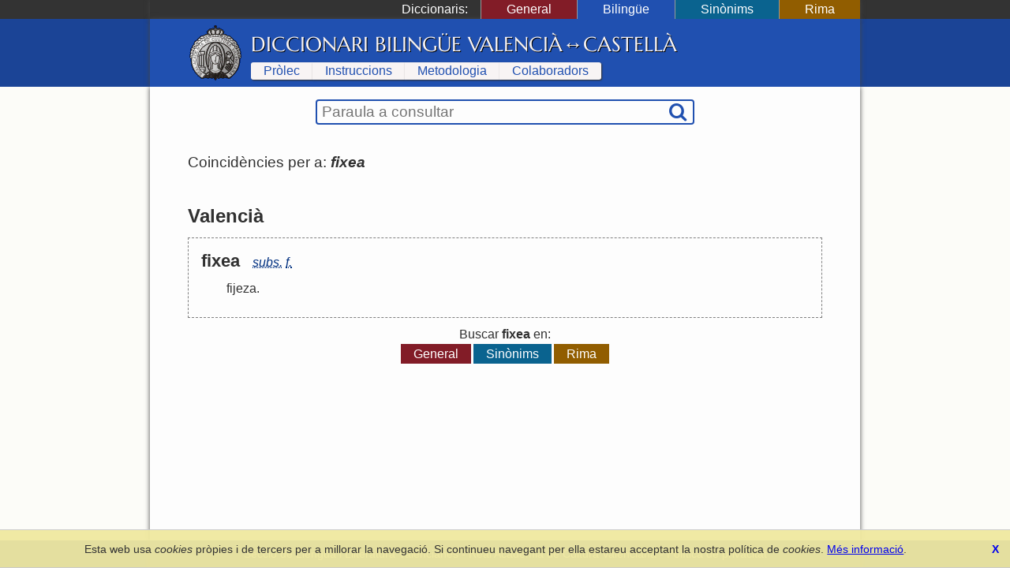

--- FILE ---
content_type: text/html; charset=UTF-8
request_url: https://diccionari.llenguavalenciana.com/bilingue/consulta/fixea
body_size: 2859
content:
<!DOCTYPE html>
<html>
<head>
	<meta http-equiv="Content-Type" content="text/html; charset=utf-8" />	<title>
	  fixea - Diccionari Bilingüe Valencià&harr;Castellà	</title>
	<link href="/favicon.ico" type="image/x-icon" rel="icon"/><link href="/favicon.ico" type="image/x-icon" rel="shortcut icon"/><meta name="description" content="El Diccionari Bilingüe Valencià-Castellà/Castellà-Valencià és un diccionari d&#039;us, a on podeu trobar les formes més usuals o vives ortografiades en valencià i la seua equivalència en castellà per a facilitar la seua localisació."/><meta name="keywords" content="diccionari, llengua, valencià, valenciana, castellà, bilingüe"/><meta name="viewport" content="width=device-width"/>  <link rel="canonical" href="https://diccionari.llenguavalenciana.com/bilingue/consulta/fixea">
	<!--[if lt IE 9]>
	<script type="text/javascript" src="/js/html5shiv.js"></script>	<![endif]-->
	<style type="text/css">*{margin:0;padding:0;-webkit-box-sizing:border-box;-moz-box-sizing:border-box;-ms-box-sizing:border-box;box-sizing:border-box}body{font-family:arial, sans-serif;line-height:1.5}p{margin:1.5em 0}#content-inner{background:#fdfdfd;color:#303030}#page{padding:1.5em 0 0}#header-inner,#footer-inner{color:#f8f4f4}#footer-inner{padding:0.5em 0;font-size:0.9em;text-align:center}#footnotes{margin:3em 0;border-top:1px solid black;font-size:90%;line-height:120%}header a,footer a{text-decoration:none;color:inherit}.sidr{display:none}#SearchFormWrapper{border:1px solid black;border-radius:2px}#SearchForm{display:table;width:100%;padding:0 2px}#SearchExpressionWrapper{display:table-cell;width:100%;padding:2px 4px}#SearchExpression{width:100%;border:none;vertical-align:middle;font-size:120%}#SearchExpression:focus{outline:none}#SearchSubmitWrapper{display:table-cell}#SearchSubmit{border:none;visibility:hidden}body.dic-general header,body.dic-general footer,a#link-general{background:#821c27}body.dic-general #header-inner,body.dic-general #footer-inner,a#link-general.selected,a#link-general:hover{background:#9b212e}body.dic-general #SearchFormWrapper{border-color:#9b212e}body.dic-general nav#dictionary-info a,body.dic-general #SearchSubmit{color:#9b212e}body.dic-bilingue header,body.dic-bilingue footer,a#link-bilingue{background:#1b4496}body.dic-bilingue #header-inner,body.dic-bilingue #footer-inner,a#link-bilingue.selected,a#link-bilingue:hover{background:#2050b0}body.dic-bilingue #SearchFormWrapper{border-color:#2050b0}body.dic-bilingue nav#dictionary-info a,body.dic-bilingue #SearchSubmit{color:#2050b0}body.dic-sinonims header,body.dic-sinonims footer,a#link-sinonims{background:#0a638f}body.dic-sinonims #header-inner,body.dic-sinonims #footer-inner,a#link-sinonims.selected,a#link-sinonims:hover{background:#0b77ac}body.dic-sinonims #SearchFormWrapper{border-color:#0b77ac}body.dic-sinonims nav#dictionary-info a,body.dic-sinonims #SearchSubmit{color:#0b77ac}body.dic-rima header,body.dic-rima footer,a#link-rima{background:#915d00}body.dic-rima #header-inner,body.dic-rima #footer-inner,a#link-rima.selected,a#link-rima:hover{background:#b07000}body.dic-rima #SearchFormWrapper{border-color:#b07000}body.dic-rima nav#dictionary-info a,body.dic-rima #SearchSubmit{color:#b07000}.more-searches{text-align:center}.more-searches .dictionary{display:inline-block;margin:0 0.1rem;padding:0 1rem;color:white;text-decoration:none}@media (max-width: 799px){h1{display:none}#header-inner{display:none}#content{padding:0.5em 0.5em 1em 0.5em}#content-inner{padding:1px 0}#dictionary-menu{display:none}#mini-header{font-size:130%;line-height:200%;color:#f0f0f0}#mini-header-title{text-transform:uppercase}#mini-header-menu1,#mini-header-menu2{visibility:hidden;padding:0 8px}}@media (min-width: 800px){h1{padding:0.2em 0 0.1em 0;font:normal 160%/1.5 serif;white-space:nowrap}header,footer,#content{overflow:hidden}#mini-header{display:none}#header-inner,#content-inner,#footer-inner,#topbar-inner,#SearchFormWrapper{max-width:900px;margin:auto}#header-inner{min-height:70px;padding:0.5em 3em}#content{background-color:#fcfcf8}#content-inner{padding-top:1em}#page{position:relative;padding:1.5em 3em 3em;line-height:1.6}footer{clear:both}#header-logo{display:block;float:left;width:70px;height:70px;margin-right:10px}#cover-image{float:right;width:400px;height:353px;margin:0 -3em 2em 3em}#dictionary-selector{display:inline;position:static;width:auto;padding:0;text-align:left;background:inherit;color:white}#SearchFormWrapper{max-width:30em;margin:auto;border:2px solid black;border-radius:4px}#SearchForm{display:table;padding:0 2px}nav#dictionary-info a{display:inline-block;margin:1px 0;padding:0 1em;line-height:140%;background-color:#f8f4f4}div#topbar{background:#333;color:white}div#dictionary-menu{text-align:right}div#dictionary-menu-label{display:inline-block;padding:0 1em}nav#dictionary-selector{display:inline-block}nav#dictionary-selector a{display:inline-block;padding:0 2em;border-left:1px solid #999}}</style>    <script>
    window.dataLayer = window.dataLayer || [];
    function gtag(){dataLayer.push(arguments);}
    gtag('js', new Date());
    gtag('config', 'G-SKYJZ2TBZ3');
  </script>
  </head>
<body class="dic-bilingue">
  <header>
    <div id="topbar">
      <div id="topbar-inner">
        <div id="dictionary-menu"><div id="dictionary-menu-label">Diccionaris:</div><nav id="dictionary-selector"><a href="/general/" id="link-general" class="dictionary-link">General</a><a href="/bilingue/" id="link-bilingue" class="dictionary-link selected">Bilingüe</a><a href="/sinonims/" id="link-sinonims" class="dictionary-link">Sinònims</a><a href="/rima/" id="link-rima" class="dictionary-link">Rima</a></nav></div>        <div id="mini-header"><a href="/bilingue/consulta/fixea" id="mini-header-menu1"><i class="icon-menu"></i></a><span id="mini-header-title">Diccionari Bilingüe</span><a href="/bilingue/consulta/fixea" id="mini-header-menu2"><i class="icon-ellipsis-vert"></i></a><div class="swipe-links"><a href="/general/" id="swipe-left-url"></a><a href="/sinonims/" id="swipe-right-url"></a></div></div>      </div>
    </div>
    <div id="header-inner">
      <a href="/bilingue/" id="header-logo">&nbsp;</a><h1><a href="/bilingue/">Diccionari Bilingüe Valencià&harr;Castellà</a></h1>      <nav id="dictionary-info"><a href="/bilingue/prolec" class="first">Pròlec</a><a href="/bilingue/instruccions" class="">Instruccions</a><a href="/bilingue/metodologia" class="">Metodologia</a><a href="/bilingue/colaboradors" class=" last">Colaboradors</a></nav>    </div>
  </header>
  <div id="content">
    <div id="content-inner">
      <div id="SearchFormWrapper"><form action="/bilingue/consulta" autocomplete="off" id="SearchForm" method="post" accept-charset="utf-8"><div style="display:none;"><input type="hidden" name="_method" value="POST"/></div><div class="input text" id="SearchExpressionWrapper"><input name="data[BilingualEntry][t]" autofocus="autofocus" placeholder="Paraula a consultar" autocorrect="off" autocapitalize="off" id="SearchExpression" type="text"/></div><div id="SearchSubmitWrapper"><button type="submit" id="SearchSubmit"><i class="icon-search"></i></button></div></form></div>      <div id="page">
        <div id="results"><div class="results-summary">Coincidències per a: <em><strong>fixea</strong></em> <a class='share' title='Compartir' href='https://diccionari.llenguavalenciana.com/bilingue/consulta/fixea'><i class='icon-custom-share'></i></a></div><div class="language-title">Valencià</div><div class="entry"><div class="entry-header"><div class="headword">fixea</div><div class="grammar"><abbr title='substantiu'>subs.</abbr> <abbr title='femení'>f.</abbr>  </div></div><div class="entry-body"><ol class="definitions"><li><a href="/bilingue/consulta/fijeza" class="cross-link">fijeza</a>.</li></ol></div></div><div class='more-searches'>Buscar <strong>fixea</strong> en:<div><a href="/general/consulta/fixea" id="link-general" class="dictionary">General</a><a href="/sinonims/consulta/fixea" id="link-sinonims" class="dictionary">Sinònims</a><a href="/rima/consulta/fixea" id="link-rima" class="dictionary">Rima</a></div></div></div>      </div>
    </div>
  </div>
  <footer>
    <div id="footer-inner">
      <a href="https://www.llenguavalenciana.com/" target="_blank">Secció de Llengua i Lliteratura Valencianes</a>      -
      <a href="http://racv.es" target="_blank">Real Acadèmia de Cultura Valenciana</a>      -
      <a href="/cookie_policy">Política de privacitat</a>
    </div>
  </footer>
  <link rel="stylesheet" type="text/css" href="/cache_css/all.v1709508229.css"/><script type="text/javascript" src="/cache_js/all.v1709508229.js"></script></body>
</html>
